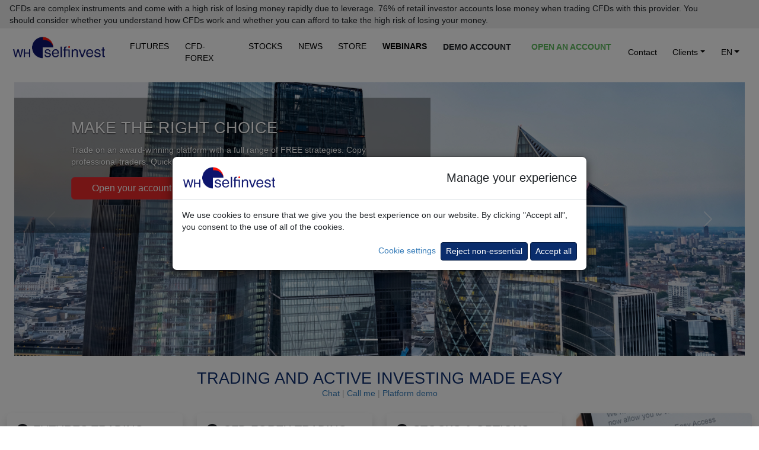

--- FILE ---
content_type: text/html; charset=UTF-8
request_url: https://www.whselfinvest.eu/
body_size: 16786
content:

<!DOCTYPE html>
<html lang="en">
	<head>
		<base href='https://www.whselfinvest.eu/en-lu/'>
		<meta charset="utf-8">
		
<TITLE>WH SelfInvest: Futures, CFDs, Forex, stocks & options. Low rates. Legendary service.</TITLE>
<meta name="description" content="Futures, stock and option trading. Direct access. High-speed best price execution. Low commissions. Free real-time trading signals. Legendary support desk.">
<meta name="keywords" content="Order,broker,volume,day trading,swing,trade,trader,investor,Europe,Luxemburg,Dutch,Netherlands,Belgium,France,Switzerland,scalping,platform,software,direct access,demo,margin,short selling,cover,quote,streaming,chart,market,limit,stop,trailing,volatility,leverage,sound alert,indicators,suggestion,multilingual,education">
<meta name="publisher" content="WH SelfInvest">
<meta name="reply-to" content="info@whselfinvest.com">
<meta name="category" content="finance">
<META name="copyright" content="WH SelfInvest">
<meta name="revisit-after" content="15 days">
<meta name="identifier-url" content="http://www.whselfinvest.eu/">
		<meta http-equiv="X-UA-Compatible" content="IE=edge">
		<meta name="viewport" content="width=device-width, initial-scale=1.0">


       <link rel='canonical' href='https://www.whselfinvest.com/en-lu/'>

		<script src="/js/loadmovie.js"></script>
		<script src="/js/disclaimer.js"></script>
		<!-- Bootstrap -->
		<!--<link href="../css/custom-new.css" rel="stylesheet">-->

		<link href="../css/bootstrap.css" rel="stylesheet">
		<link href="../css/bootstrap5.css" rel="stylesheet">
		<!-- Fontawesome -->
		<link href="../css/all.css" rel="stylesheet">
		<link href="../css/custom1.css" rel="stylesheet">

		<link rel="icon" type="image/png" sizes="16x16" href="/favicon-16x16.png">
		<link rel="icon" type="image/png" sizes="32x32" href="/favicon-32x32.png">
		<link rel="icon" type="image/png" sizes="48x48" href="/favicon-48x48.png">
		<link rel="shortcut icon" href="/favicon.ico">

		<!-- HTML5 shim and Respond.js for IE8 support of HTML5 elements and media queries -->
		<!-- WARNING: Respond.js doesn't work if you view the page via file:// -->
		<!--[if lt IE 9]>
		<script src="https://oss.maxcdn.com/html5shiv/3.7.2/html5shiv.min.js"></script>
		<script src="https://oss.maxcdn.com/respond/1.4.2/respond.min.js"></script>
		<![endif]-->
	</head>
	<body style="background-color: rgb(255,255,255);">
		<div class="disclaimer-top sticky-top" id="disclaimer-top">
							<div class="short-disclaimer d-sm-none px-3 py-1 me-5" style="display: none;" id="short-disclaimer">
					<p class="mb-0">CFDs are complex instruments and come with a high risk of losing money rapidly due to leverage.</p>
				</div>
				<div class="full-disclaimer d-sm-block px-3 py-1 me-5" id="full-disclaimer">
					<p class="mb-0">CFDs are complex instruments and come with a high risk of losing money rapidly due to leverage. 76% of retail investor accounts lose money when trading CFDs with this provider. You should consider whether you understand how CFDs work and whether you can afford to take the high risk of losing your money.</p>
				</div>
				<i class="fa-solid fa-minus d-sm-none disclaimer-minus-glyph" style="display: block;" aria-hidden="true" onclick="toggleDisclaimer(this);" id="span-minus"></i>
				<i class="fa-solid fa-plus d-sm-none disclaimer-plus-glyph" style="display: none;" aria-hidden="true" onclick="toggleDisclaimer(this);" id="span-plus"></i>
					</div>

					<nav id="main-navigation" class="navbar sticky-top navbar-expand-xl p-2 pt-1 pb-1 mb-header" style="background-color: #fff; border-radius: 0;">
		
			<div class="container-fluid"  style="max-width: 1600px">
				<div class="navbar-header">
					<a class="navbar-brand p-0" href=""><img src='../images/logo-whselfinvest-bg-transparent.png' style="padding-bottom:0px;margin-right:10px;" alt="Buy shares and pay no commission with Freestoxx." width="160" height="39"></a>
					<button type="button" class="navbar-toggler ms-auto" data-bs-toggle="collapse" data-bs-target="#defaultNavbar1" aria-expanded"false" style="position: absolute; right: .5rem; top: .5rem; border: 0;">
						<span class="navbar-toggler-icon text-white"></span>
					</button>
				</div>
				<div class="collapse navbar-collapse" id="defaultNavbar1">
					<ul class="navbar-nav me-auto">
						<li class="nav-item shrink-item header-text whs-nav-item" style="padding-left: 0;"><a href="trading/futures-broker/low-commissions/swing-daytrading-scalping" class="header-text nav-link pt-0 pb-0 bm-margin" style="color: #000 !important;">FUTURES</a></li>
						<li class="nav-item shrink-item header-text whs-nav-item"><a href="trading/cfd-broker/forex-broker/swing-daytrading-scalping" class="header-text nav-link pt-0 pb-0 bm-margin" style="color: #000 !important;">CFD-FOREX</a></li>
						<li class="nav-item shrink-item header-text whs-nav-item"><a href="investing-best-broker" class="header-text nav-link pt-0 pb-0 bm-margin" style="color: #000 !important;">STOCKS</a></li>
						<li class="nav-item shrink-item header-text whs-nav-item"><a href="trading/information/news-cfd-forex-futures-platform-traders-whs" class="header-text nav-link pt-0 pb-0 bm-margin" style="color: #000 !important;">NEWS</a></li>
						<li class="nav-item shrink-item header-text whs-nav-item"><a href="store/index.php" class="header-text nav-link pt-0 pb-0 bm-margin" style="color: #000 !important;">STORE</a></li>
						<li class="nav-item shrink-item header-text whs-nav-item"><a href="trading/webinars-seminars/free/learning-trader-trading-coaching" class="nav-link pt-0 pb-0 bm-margin"><b style="color: #000 !important;">WEBINARS</b></a></li>
						<li class="nav-item header-text whs-nav-item"><a href="trading-platform/best-broker/cfd-forex-futures-stocks/nanotrader-full-free-demo" class="btn btn-sm btn-link text-uppercase fw-bold pt-0 pb-0 bm-margin text-dark" id="headerLinkDemo" style="text-decoration: none !important; margin-right: .33rem; font-size: 1rem;">Demo account</a></li>
						<li class="nav-item header-text whs-nav-item"><a href="trading/best-broker/cfd-forex-futures-stocks/open-account" class="btn btn-sm btn-link text-success-green text-uppercase fw-bold pt-0 pb-0 bm-margin" id="headerLinkAccount" style="text-decoration: none !important; font-size: 1rem;">Open an account</a></li>
					</ul>
					<ul class="navbar-nav">
						<li class="nav-item shrink-item whs-nav-item">
							<a href="trading/information/contact-address" class="nav-link header-text pt-0 pb-0 bm-margin" style="color: #000!important;">Contact</a>
						</li>
						<li class="nav-item shrink-item dropdown whs-nav-item">							
							<a href="#" class="nav-link dropdown-toggle pt-0 pb-0 bm-margin" data-bs-toggle="dropdown" role="button" aria-expanded="false" style="color: #000 !important;"> Clients<span class="caret"></span></a>
							<ul class="dropdown-menu">
								<li><a class="dropdown-item" href="trading/information/clients/cfd-forex">CFD-Forex</a></li>
								<li><a class="dropdown-item" href="trading/information/clients/futures">Futures</a></li>
								<li><a class="dropdown-item" href="trading/information/clients/stocks-shares-etfs-warrants">Multi-Market</a></li>
							</ul>
						</li>
						<li class="nav-item shrink-item dropdown whs-nav-item" style="padding-right: 0;">
							<a href="#" class="nav-link dropdown-toggle pt-0 pb-0 bm-margin" data-bs-toggle="dropdown" role="button" aria-expanded="false" style="color:#000!important;" >EN<span class="caret"></span></a>
							<ul class="dropdown-menu">
																	<li><a class="dropdown-item" href='/de-lu/'>DE</a></li>
									<li><a class="dropdown-item" href='/fr-lu/'>FR</a></li>
									<li><a class="dropdown-item" href='/nl-lu/'>NL</a></li>
															</ul>
						</li>
					</ul>
				</div>
			</div>
		</nav>

		<script>
			setNavbarTopPosition();

			function setNavbarTopPosition() {
				var offsetHeight = document.getElementById("disclaimer-top")?.offsetHeight;
				if (offsetHeight) { document.getElementById("main-navigation").style.top = offsetHeight + "px"; }
			}

			document.addEventListener("DOMContentLoaded", function(event) {
	  		window.onscroll = function() { scrollFunction(); }
	  		window.onresize = function() { setNavbarTopPosition(); }
	  		scrollFunction();

	  		function scrollFunction() {
					if ($(window).width() > 980) {
						document.body.scrollTop > 80 || document.documentElement.scrollTop > 80 ? $(".shrink-item").css("display", "none") : $(".shrink-item").css("display", "block");

						if (document.body.scrollTop > 80 || document.documentElement.scrollTop > 80) {
							if ($("#headerLinkDemo").hasClass("text-dark")) { $("#headerLinkDemo").removeClass("text-dark"); }
							if ($("#headerLinkDemo").hasClass("btn-link")) { $("#headerLinkDemo").removeClass("btn-link"); }
							if ($("#headerLinkDemo").hasClass("fw-bold")) { $("#headerLinkDemo").removeClass("fw-bold"); }
							if ($("#headerLinkAccount").hasClass("text-success-green")) { $("#headerLinkAccount").removeClass("text-success-green"); }
							if ($("#headerLinkAccount").hasClass("btn-link")) { $("#headerLinkAccount").removeClass("btn-link"); }
							if ($("#headerLinkAccount").hasClass("fw-bold")) { $("#headerLinkAccount").removeClass("fw-bold"); }

							if (!$("#headerLinkDemo").hasClass("btn-success-whs-blue")) { $("#headerLinkDemo").addClass("btn-success-whs-blue"); }
							if (!$("#headerLinkAccount").hasClass("btn-success-whs-green")) { $("#headerLinkAccount").addClass("btn-success-whs-green"); }
							
							if ($("#headerLinkDemo").hasClass("pt-0")) { $("#headerLinkDemo").removeClass("pt-0"); }
							if ($("#headerLinkDemo").hasClass("pb-0")) { $("#headerLinkDemo").removeClass("pb-0"); }
							if ($("#headerLinkDemo").hasClass("mt-3")) { $("#headerLinkDemo").removeClass("mt-3"); }
							if (!$("#headerLinkDemo").hasClass("mt-2")) { $("#headerLinkDemo").addClass("mt-2"); }
							if ($("#headerLinkDemo").hasClass("text-dark")) { $("#headerLinkDemo").removeClass("text-dark"); }
							if (!$("#headerLinkDemo").hasClass("text-white")) { $("#headerLinkDemo").addClass("text-white"); }
							
							if ($("#headerLinkAccount").hasClass("pt-0")) { $("#headerLinkAccount").removeClass("pt-0"); }
							if ($("#headerLinkAccount").hasClass("pb-0")) { $("#headerLinkAccount").removeClass("pb-0"); }
							if ($("#headerLinkAccount").hasClass("mt-3")) { $("#headerLinkAccount").removeClass("mt-3"); }
							if (!$("#headerLinkAccount").hasClass("mt-2")) { $("#headerLinkAccount").addClass("mt-2"); }
							
							if ($("#main-navigation").hasClass("pb-1")) { $("#main-navigation").removeClass("pb-1"); }
							if (!$("#main-navigation").hasClass("pb-2-5")) { $("#main-navigation").addClass("pb-2-5"); }
							
							if (!$("#main-navigation").hasClass("bg-main-navigation")) {
								$("#main-navigation").addClass("bg-main-navigation");
							}
						} else {
							if ($("#headerLinkDemo").hasClass("btn-success-whs-blue")) { $("#headerLinkDemo").removeClass("btn-success-whs-blue"); }
							if ($("#headerLinkAccount").hasClass("btn-success-whs-green")) { $("#headerLinkAccount").removeClass("btn-success-whs-green"); }

							if (!$("#headerLinkDemo").hasClass("text-dark")) { $("#headerLinkDemo").addClass("text-dark"); }
							if (!$("#headerLinkDemo").hasClass("btn-link")) { $("#headerLinkDemo").addClass("btn-link"); }
							if (!$("#headerLinkDemo").hasClass("fw-bold")) { $("#headerLinkDemo").addClass("fw-bold"); }
							if (!$("#headerLinkAccount").hasClass("text-success-green")) { $("#headerLinkAccount").addClass("text-success-green"); }
							if (!$("#headerLinkAccount").hasClass("btn-link")) { $("#headerLinkAccount").addClass("btn-link"); }
							if (!$("#headerLinkAccount").hasClass("fw-bold")) { $("#headerLinkAccount").addClass("fw-bold"); }
							
							if (!$("#headerLinkDemo").hasClass("pt-0")) { $("#headerLinkDemo").addClass("pt-0"); }
							if (!$("#headerLinkDemo").hasClass("pb-0")) { $("#headerLinkDemo").addClass("pb-0"); }
							if (!$("#headerLinkDemo").hasClass("mt-3")) { $("#headerLinkDemo").addClass("mt-3"); }
							if ($("#headerLinkDemo").hasClass("mt-2")) { $("#headerLinkDemo").removeClass("mt-2"); }
							if ($("#headerLinkDemo").hasClass("text-white")) { $("#headerLinkDemo").removeClass("text-white"); }
							if (!$("#headerLinkDemo").hasClass("text-dark")) { $("#headerLinkDemo").addClass("text-dark"); }
							
							if (!$("#headerLinkAccount").hasClass("pt-0")) { $("#headerLinkAccount").addClass("pt-0"); }
							if (!$("#headerLinkAccount").hasClass("pb-0")) { $("#headerLinkAccount").addClass("pb-0"); }
							if (!$("#headerLinkAccount").hasClass("mt-3")) { $("#headerLinkAccount").addClass("mt-3"); }
							if ($("#headerLinkAccount").hasClass("mt-2")) { $("#headerLinkAccount").removeClass("mt-2"); }
							
							if ($("#main-navigation").hasClass("pb-2-5")) { $("#main-navigation").removeClass("pb-2-5"); }
							if (!$("#main-navigation").hasClass("pb-1")) { $("#main-navigation").addClass("pb-1"); }
							
							if ($("#main-navigation").hasClass("bg-main-navigation")) {
								$("#main-navigation").removeClass("bg-main-navigation");
							}
						}
					}
	  		}
			});
		</script>

		<main role="main">
    <div class="container-fluid">
      <div class="row">
        <div class="col-sm-12">
          <div class="container-fluid container-1600">
						<div id="myCarousel" class="carousel slide" data-bs-ride="carousel" pause="hover" data-interval="8000">
			        <div class="carousel-indicators">
			          <button type="button" data-bs-target="#myCarousel" data-bs-slide-to="0" class="active"></button>
			          <button type="button" data-bs-target="#myCarousel" data-bs-slide-to="1"></button>
			        </div>
			        <div class="carousel-inner">
		            <div class="carousel-item active">
	   							<img src="../images/TEST03.jpg" class="d-block w-100" alt="Trade on an award-winning platform with a full range of FREE strategies.">
		            	<div class="carousel-caption">
		            		<div class="carousel-overlay-container">
			            		<p class="carousel-caption-title text-uppercase mb-2">Make the right choice</p>
			            		<p class="carousel-caption-text hidden-xxs mb-3">Trade on an award-winning platform with a full range of FREE strategies. Copy professional traders. Quick and easy account opening.</p>
			            		<a class="btn btn-danger carousel-btn d-block" href="trading/best-broker/cfd-forex-futures-stocks/open-account">Open your account</a>
		            		</div>
		            	</div>
		            </div>
		            <div class="carousel-item">
		            	<a href="trading/information/newsletter-free-cfd-forex-futures">
	   								<img src="../images/home-1600-600-newsletter-EN.jpg" class="d-block w-100" alt="Free trading newsletter">
	   							</a>
		            </div>
			        </div>
			        <button type="button" class="carousel-control-prev" href="#myCarousel" data-bs-slide="prev">
			        	<span class="carousel-control-prev-icon" aria-hidden="true"></span>
			        	<span class="visually-hidden">Previous</span>
			        </button>
			        <button type="button" class="carousel-control-next" href="#myCarousel" data-bs-slide="next">
			        	<span class="carousel-control-next-icon" aria-hidden="true"></span>
			        	<span class="visually-hidden">Next</span>
			        </button>
			    	</div>
          </div>
        </div>
      </div>
    </div>
    <div class="container-fluid container-1600 mt-4">
    	<div class="row">
    		<div class="col-sm-12">
    			<h1 class="homepage-title text-center mb-0">TRADING AND ACTIVE INVESTING MADE EASY</h1>
    		</div>
    	</div>
    	<div class="row mb-4">
    		<div class="col-sm-12">
    			<p class="text-center mb-0"><a href="/livechat">Chat</a> <span class="text-homepage">|</span> <a href="trading-call-me">Call me</a> <span class="text-homepage">|</span> <a href="trading-platform/best-broker/cfd-forex-futures-stocks/free-demo">Platform demo</a></p>
    		</div>
    	</div>
    </div>
    <div class="container-fluid container-1600 mt-4 mb-3">
    	<div class="row">
    		<div class="col-xs-12 col-sm-6 col-lg-3 mb-3">
  				<div class="card shadow border border-0 home-card mx-md-auto">
  					<div class="card-body">
  						<h5 class="card-title text-uppercase"><i class="fas fa-circle-arrow-right me-2"></i>Futures Trading</h5>
  						<p class="card-text mb-4">Trade futures with one of the largest futures brokers in Europe. Profit from all-inclusive discount packs. Receive tick-by-tick quotes.</p>
  						<p class="card-text"><a class="btn btn-success-whs-blue w-100" href="trading/futures-broker/low-commissions/swing-daytrading-scalping">Find out more</a></p>
  					</div>
  				</div>
    		</div>
    		<div class="col-xs-12 col-sm-6 col-lg-3 mb-3">
  				<div class="card shadow border border-0 home-card mx-md-auto">
  					<div class="card-body">
  						<h5 class="card-title text-uppercase"><i class="fas fa-circle-arrow-right me-2"></i>CFD-Forex Trading</h5>
  						<p class="card-text mb-4">Access a gigantic product range. Trade CFDs at real market prices. Benefit from very narrow spreads.</p>
  						<p class="card-text"><a class="btn btn-success-whs-blue w-100" href="trading/cfd-broker/forex-broker/swing-daytrading-scalping">Find out more</a></p>
  					</div>
  				</div>
    		</div>
    		<div class="col-xs-12 col-sm-6 col-lg-3 mb-3">
  				<div class="card shadow border border-0 home-card mx-md-auto">
  					<div class="card-body">
  						<h5 class="card-title text-uppercase"><i class="fas fa-circle-arrow-right me-2"></i>Stocks & Options</h5>
  						<p class="card-text mb-4">Save a lot of money. Pay zero commission when buying stocks and options. Orders always executed at the best market price.</p>
  						<p class="card-text"><a class="btn btn-success-whs-blue w-100" href="investing-best-broker">Find out more</a></p>
  					</div>
  				</div>
    		</div>
    		<div class="col-xs-12 col-sm-6 col-lg-3 mb-3">
  				<div class="card shadow border border-0 home-card mx-md-auto">
  					<figure class="homepage-card-figure hover-shine"><img class="card-img-top" src="../images/Photo-top-row-320-160-04.jpg" alt="Become a client"></figure>
  					<div class="card-body">
  						<h5 class="card-title text-uppercase">Become a client</h5>
  						<p class="card-text mb-4">Open your account online. Quick and easy account opening. Opening an account is FREE. Within 10 minutes you are done.</p>
  						<p class="card-text"><a class="btn btn-success-whs-green text-decoration-none w-100" href="trading/information/clients/relationship">Open an account</a></p>
  					</div>
  				</div>
    		</div>
    	</div>
    </div>
	  <div class="container mb-3">
	  	<div class="row pb-2 justify-content-md-center">
	  		<div class="col-sm-12 col-md-8 col-lg-4 text-center p-4 px-5">
	  			<div class="row">
	  				<div class="col-sm-12">
	  					<div class="homepage-testimony-img-container">
	  						<i class="fas fa-quote-left homepage-testimony-quote"></i>
	    					<img src="../images/Home-200-160-awards-01.jpg" class="mx-auto" alt="Fuchs Report - awards">	
	  					</div>
	  				</div>
	  			</div>
	  			<div class="row pt-2 mb-1">
	  				<div class="col-sm-12">
	  					“If you are not happy at WH SelfInvest, you will not be happy anywhere else.”
	  				</div>
	  			</div>
	  			<div class="row">
	  				<div class="col-sm-12 text-center">
	  					<i>Fuchs Report</i>
	  				</div>
	  			</div>
	  		</div>
	  		<div class="col-sm-12 col-md-8 col-lg-4 text-center p-4 px-5">
	  			<div class="row">
	  				<div class="col-sm-12">
	  					<div class="homepage-testimony-img-container">
	  						<i class="fas fa-quote-left homepage-testimony-quote"></i>
	    					<img src="../images/Home-200-160-awards-02.jpg" class="mx-auto" alt="Deutsche Kundeninstitut (DKI) - awards">	
	  					</div>
	  				</div>
	  			</div>
	  			<div class="row pt-2 mb-1">
	  				<div class="col-sm-12">
	  					The “Best CFD-Forex Broker” and the “Best Trading Platform“.
	  				</div>
	  			</div>
	  			<div class="row">
	  				<div class="col-sm-12 text-center">
	  					<i>Deutsche Kundeninstitut (DKI)</i>
	  				</div>
	  			</div>
	  		</div>
	  		<div class="col-sm-12 col-md-8 col-lg-4 text-center p-4 px-5">
	  			<div class="row">
	  				<div class="col-sm-12">
	  					<div class="homepage-testimony-img-container">
	  						<i class="fas fa-quote-left homepage-testimony-quote"></i>
	    					<img src="../images/Home-200-160-awards-03.jpg" class="mx-auto" alt="€uro am Sonntag - awards">	
	  					</div>
	  				</div>
	  			</div>
	  			<div class="row pt-2 mb-1">
	  				<div class="col-sm-12">
	  					“The winner is again WH SelfInvest. For the sixth year in a row. Respect!"
	  				</div>
	  			</div>
	  			<div class="row">
	  				<div class="col-sm-12 text-center">
	  					<i>€uro am Sonntag</i>
	  				</div>
	  			</div>
	  		</div>
	  	</div>
	  </div>
    <div class="container mb-4">
        <div class="row">
            <div class="col-sm-12">
                <script src="https://www.tradingview-widget.com/widget/broker-rating.js?locale=en&broker=whselfinvest"></script>
                <tv-broker-rating broker="whselfinvest" theme="light" lang="en" show-broker-name hide-rating hide-awards></tv-broker-rating>
            </div>
        </div>
    </div>
    <div class="container-fluid mb-4">
      <div class="row">
        <div class="col-sm-12">
          <div class="container-fluid container-1600">
        		<a href="trading-platform/cfd-forex-futures-stocks/swing-day-trading-scalping/whs-nanotrader-free-full"><img src="../images/home-1600-600-nanotrader-EN.jpg" class="img-fluid center-block" alt="Nanotrader" width="1600" height="600"></a>
          </div>
        </div>
      </div>
    </div>
    <div class="container-fluid container-1600 mt-5 mb-5">
    	<div class="row">
    		<div class="col-sm-12 col-md-6 col-lg-3">
    			    			<div class="card shadow border border-0 homepage-card-margin mb-3">
    				<div class="overflow-hidden"><a href="trading-platform/free-trading-strategies/tradingsystem/00-cfd-forex-futures-swing-day-trading-scalping"><img src="../images/home-320-160-free-EN.jpg" class="card-img-top zoom-in-img" alt="Trading Strategies"></a></div>
    				<div class="card-body">
    					<h2 class="card-body ps-0">93 Trading Strategies</h2>
    					<p class="card-text">Many strategies were created by well-known traders. Trade the strategies manually or automatically. New strategies are added regularly.</p>
    					<p class="card-text"><a href="trading-platform/free-trading-strategies/tradingsystem/00-cfd-forex-futures-swing-day-trading-scalping" class="btn btn-whs-outline-dark w-100">Discover</a></p>
    				</div>
    			</div>
    		</div>
    		<div class="col-sm-12 col-md-6 col-lg-3">
    			<div class="card shadow border border-0 homepage-card-margin mb-3">
    				<div class="overflow-hidden"><a href="trading-platform/signalradar/trading-strategies/live-trading-free-app"><img src="../images/home-320-160-free-EN.jpg" class="card-img-top zoom-in-img" alt="The SignalRadar"></a></div>
    				<div class="card-body">
    					<h2 class="card-body ps-0">SignalRadar</h2>
    					<p class="card-text">SignalRadar shows trades done by trading strategies. The trades are visible in the charts. Find trades that are going well and jump on the bandwagon. </p>
    					<p class="card-text"><a href="trading-platform/signalradar/trading-strategies/live-trading-free-app" class="btn btn-whs-outline-dark w-100">Discover</a></p>
    				</div>
    			</div>
    		</div>
    		<div class="col-sm-12 col-md-6 col-lg-3">
    			    			<div class="card shadow border border-0 homepage-card-margin mb-3">
    				<div class="overflow-hidden"><a href="trading-platform/trader-indicators/technical-analysis/00-cfd-forex-futures-swing-day-trading"><img src="../images/home-320-160-free-EN.jpg" class="card-img-top zoom-in-img" alt="Client Proposals"></a></div>
    				<div class="card-body">
    					<h2 class="card-body ps-0">69 Client Proposals</h2>
    					<p class="card-text">Propose a trading tool or an indicator. Our team will insert the proposal in the trading platform. All clients can use the tool or indicator.</p>
    					<p class="card-text"><a href="trading-platform/trader-indicators/technical-analysis/00-cfd-forex-futures-swing-day-trading" class="btn btn-whs-outline-dark w-100">Discover</a></p>
    				</div>
    			</div>
    		</div>
    		<div class="col-sm-12 col-md-6 col-lg-3">
    			    			<div class="card shadow border border-0 homepage-card-margin mb-3">
    				<div class="overflow-hidden"><a href="trading-platform/chart-patterns/technical-analysis/00-cfd-forex-futures-swing-day-trading"><img src="../images/home-320-160-free-EN.jpg" class="card-img-top zoom-in-img" alt="Chart Patterns"></a></div>
    				<div class="card-body">
    					<h2 class="card-body ps-0">11 Chart Patterns</h2>
    					<p class="card-text">Detect chart patterns automatically and use them as a trading signal. Design your own pattern or use patterns from famous traders.</p>
    					<p class="card-text"><a href="trading-platform/chart-patterns/technical-analysis/00-cfd-forex-futures-swing-day-trading" class="btn btn-whs-outline-dark w-100">Discover</a></p>
    				</div>
    			</div>
    		</div>
    	</div>
    </div>
    <div class="container-fluid container-1600 mt-5 mb-5">
    	<div class="row">
    		<div class="col-sm-12 col-md-6 col-lg-3">
    			    			<div class="card shadow border border-0 homepage-card-margin mb-3">
    				<div class="overflow-hidden"><a href="trading-platform/free-trading-signals/00-cfd-forex-futures-swing-day-trading-scalping"><img src="../images/home-320-160-free-EN.jpg" class="card-img-top zoom-in-img" alt="Trading Signals"></a></div>
    				<div class="card-body">
    					<h2 class="card-body ps-0">17 Trading Signals</h2>
    					<p class="card-text">Use these trading signals or insert them in your own strategy. Trade the signals manually or automate them.</p>
    					<p class="card-text"><a href="trading-platform/free-trading-signals/00-cfd-forex-futures-swing-day-trading-scalping" class="btn btn-whs-outline-dark w-100">Discover</a></p>
    				</div>
    			</div>
    		</div>
    		<div class="col-sm-12 col-md-6 col-lg-3">
    			<div class="card shadow border border-0 homepage-card-margin mb-3">
    				<div class="overflow-hidden"><a href="trading-platform/screeners/scanners/00-cfd-forex-futures-swing-day-trading"><img src="../images/home-320-160-free-EN.jpg" class="card-img-top zoom-in-img" alt="Screeners"></a></div>
    				<div class="card-body">
    					<h2 class="card-body ps-0">30 Screeners</h2>
    					<p class="card-text">Identify instruments that can be traded. Look at market indices, forex, gold, European and US stocks.</p>
    					<p class="card-text"><a href="trading-platform/screeners/scanners/00-cfd-forex-futures-swing-day-trading" class="btn btn-whs-outline-dark w-100">Discover</a></p>
    				</div>
    			</div>
    		</div>
    		<div class="col-sm-12 col-md-6 col-lg-3">
    			<div class="card shadow border border-0 homepage-card-margin mb-3">
    				<div class="overflow-hidden"><a href="trading-platform/drawing/trend/00-cfd-forex-futures-swing-day-trading"><img src="../images/home-320-160-free-EN.jpg" class="card-img-top zoom-in-img" alt="Drawing Tools"></a></div>
    				<div class="card-body">
    					<h2 class="card-body ps-0">2 Drawing Tools</h2>
    					<p class="card-text">Draw in the chart like some of your favourite traders. Avoid drawing errors when emulating their strategies.</p>
    					<p class="card-text"><a href="trading-platform/drawing/trend/00-cfd-forex-futures-swing-day-trading" class="btn btn-whs-outline-dark w-100">Discover</a></p>
    				</div>
    			</div>
    		</div>
    		<div class="col-sm-12 col-md-6 col-lg-3">
    			<div class="card shadow border border-0 homepage-card-margin mb-3">
    				<div class="overflow-hidden"><a href="store/index.php"><img src="../images/home-320-160-free-EN.jpg" class="card-img-top zoom-in-img" alt="Trading Store"></a></div>
    				<div class="card-body">
    					<h2 class="card-body ps-0">77 Trading Store Products</h2>
    					<p class="card-text">Copy famous traders. Select their free and paying tools and strategies in our unique trading store.</p>
    					<p class="card-text"><a href="store/index.php" class="btn btn-whs-outline-dark w-100">Visit</a></p>
    				</div>
    			</div>
    		</div>
    	</div>
    </div>
    <div class="container-fluid mt-0 mb-0">
      <div class="row bg-white img-banner block05-bgimg">
        <div class="container">
          <div class="row justify-content-end">
            <div class="col-sm-9">
						  <div class="row">
						  	<div class="col-sm-12"><p><strong class="text-large homepage-webinar-title">Register...</strong></p></div>
						  </div>
						  <div class="row">
						  	<div class="col-sm-12">
						  		<ul class="nav nav-pills mb-3" role="tablist">
						  			<li class="nav-item" role="presentation">
						  				<button class="nav-link active" data-bs-toggle="tab" data-bs-target="#webinars-tab-pane">Free webinars</button>
						  			</li>
						  			<li class="nav-item" role="presentation">
						  				<button class="nav-link" data-bs-toggle="tab" data-bs-target="#seminars-tab-pane">Free seminars</button>
						  			</li>
						  		</ul>
						  		<div class="tab-content">
						  			<div class="tab-pane fade show active" id="webinars-tab-pane" role="tabpanel">
						  								<div class='text-truncate'>

							<div class='margin-bottom-increase'>2025-12-12 <a href='futures/event-11496/aandelen-analyse-tom-lassing'>Aandelen analyse - Tom Lassing</a>&nbsp;</div>
							

							<div class='margin-bottom-increase'>2025-12-12 <a href='stocks/event-11791/outperformance-mit-etf-anlagen-teil-2'>Outperformance mit ETF-Anlagen (Teil 2)</a>&nbsp;</div>
							

							<div class='margin-bottom-increase'>2025-12-16 US-Arbeitsmarktdaten (NFP) im Fokus.&nbsp;</div>
							

							<div class='margin-bottom-increase'>2025-12-19 LA MATINALE DES TRADERS&nbsp;</div>
							

							<div class='margin-bottom-increase'>2026-01-05 Wo liegen Chancen in dieser Handelswoche?&nbsp;</div>
							

						<div>
						<a href='trading/webinars-seminars/free/learning-trader-trading-coaching?type=WEBEX' class='text-large'>All webinars</a>
						</div>
						
</div>
						  			</div>
						  			<div class="tab-pane fade" id="seminars-tab-pane" role="tabpanel">
						  								<div class='index-events-list-table'>

							<div class='margin-bottom-increase'>Dresden 2026-01-31 Börsentag Dresden&nbsp;</div>
							

							<div class='margin-bottom-increase'>Frankfurt 2026-02-21 Börsentag Frankfurt&nbsp;</div>
							

							<div class='margin-bottom-increase'>München 2026-03-28 Anlegertag München&nbsp;</div>
							

							<div class='margin-bottom-increase'>Stuttgart 2026-04-17 INVEST
Das Finanzevent für deine Zukunft&nbsp;</div>
							

						<div>
						<a href='trading/webinars-seminars/free/learning-trader-trading-coaching?type=EVENT' class='text-large'>All seminars</a>
						</div>
						
</div>
						  			</div>
						  		</div>
						  	</div>
						  </div>
            </div>
          </div>
        </div>
      </div>
    </div>
    <div class="pt-5 pb-5">
	    <div class="container-fluid container-1600">
	    	<div class="row mb-4">
	    		<div class="col-sm-12">
	    			<a href="trading/information/news-cfd-forex-futures-platform-traders-whs" class="btn-link">Read all news</a>
	    		</div>
	    	</div>
	    	<div class="row">
    			<div class="col-sm-6 mb-3">	<div class="NewsCard card shadow border border-0">		<div class="card-body">			<div class="row">				<div class="col-sm-12 col-md-6 float-left mb-3">					<h5 class="homepage-news-title">Investir Day - 12/2025</h5>					<p class="homepage-news-text mb-1">Fantastic attendance at Investir Day in Paris, as many investors took the opportunity to visit us there. Our low rates and legendary service guarantee success. Become a client too.</p>					<p class="mb-0">					<a class="btn btn-sm btn-light" href="trading/webinars-seminars/free/learning-trader-trading-coaching" target="">Calendar</a>					<a class="btn btn-sm btn-light" href="trading/information/clients/relationship" target="">Open account</a>					</p>				</div>				<div class="col-sm-12 col-md-6 float-left mb-3">					<div class="overflow-hidden"><img src="../images/News-251229-investirday.jpg" alt="Investir Day in Paris" class="zoom-in-img cursor-pointer w-100"></div>				</div>			</div>		</div>	</div></div><div class="col-sm-6 mb-3">	<div class="NewsCard card shadow border border-0">		<div class="card-body">			<div class="row">				<div class="col-sm-12 col-md-6 float-left mb-3">					<h5 class="homepage-news-title">New trading strategy - 12/2025</h5>					<p class="homepage-news-text mb-1">A new day trading strategy is ready for you. The London Reversal System strategy is free in NanoTrader. Use the strategy for stock indices (DAX, S&P 500, etc.) and forex. Open an account now.</p>					<p class="mb-0">					<a class="btn btn-sm btn-light" href="trading-platform/free-trading-strategies/tradingsystem/93-london-reversal-system" target="">Strategy</a>					<a class="btn btn-sm btn-light" href="trading-platform/best-broker/cfd-forex-futures-stocks/nanotrader-full-free-demo" target="">Demo</a>					<a class="btn btn-sm btn-light" href="trading/information/clients/relationship" target="">Open account</a>					</p>				</div>				<div class="col-sm-12 col-md-6 float-left mb-3">					<div class="overflow-hidden"><img src="../images/News-251216-london-reversal-system.jpg" alt="The London Reversal System strategy" class="zoom-in-img cursor-pointer w-100"></div>				</div>			</div>		</div>	</div></div>	    	</div>
	    </div>
    </div>
    <div class="homepage-iwant-bg pt-3 pb-3">
    	<div class="container">
       	<div class="row">
					<div class="col-sm-3">
						<p>
							<span class="text-large"><strong class="homepage-iwant-title">I want...</strong></span><br>
							<a href="trading/want/broker-comparison/07-simple-beginners-strategies">Strategies for beginners</a>.<br>
						  <a href="trading/want/broker-comparison/16-platform-automated-multiple-stops-targets-fade-in-out">To open/close positions in steps</a>.<br> 
							<a href="trading/want/broker-comparison/14-futures-cfd-commodities-crude-oil-gold">To trade oil, gold...</a><br>
							<a href="trading/futures-broker/low-commissions/swing-daytrading-scalping">To trade futures</a>.<br>
							<a href="https://www.whselfinvest.com/en-lu/investing-best-broker/buying-stocks-currencies-etfs-funds/free-real-time-quotes">To trade stocks</a>.<br>
							<a href="trading/cfd-broker/forex-broker/swing-daytrading-scalping">To trade CFD-Forex</a>.<br>
							<a href="trading/want/broker-comparison/34-ATAS">ATAS &amp; WH SelfInvest</a>.<br>
							<a href="trading/want/broker-comparison/103-TradingView">TradingView &amp; WH SelfInvest</a>.
						</p>
					</div>
					<div class="col-sm-3">
						<p>
							<span class="text-large"></span><br>
							<a href="trading/want/broker-comparison/17-best-broker-experiences-platform-low-commissions-service">To change my broker</a>.<br>
							<a href="trading/want/broker-comparison/11-scalping-scalpers">To do scalping</a>.<br>
							<a href="trading/want/broker-comparison/12-dax-index-strategies">To trade the DAX index</a>.<br>
							<a href="trading/want/broker-comparison/13-automate-my-strategy">To implement my strategy</a>.<br>
							<a href="trading/want/broker-comparison/10-indicators-signals-tactic-orders">To combine indicators into signals</a>.<br>
							<a href="trading/want/broker-comparison/18-new-novice-traders-learning-free">To learn how to trade</a>.<br>
							<a href="trading/want/broker-comparison/15-platform-hedging-positions-non-fifo">To have hedging</a>.<br>
							<a href="trading/want/broker-comparison/08-trendlines-orders-stop">To place orders on trendlines</a>.<br>
							<a href="trading-platform/cfd-forex-futures-stocks/swing-day-trading-scalping/whs-nanotrader-free-full-trading-tools">To have many free trader tools</a>.
						</p>
					</div>
					<div class="col-sm-3">
						<p>
							<span class="text-large"></span><br>
							<a href="trading/want/broker-comparison/06-famous-trader-strategies" class="text-center">To use famous trader strategies</a>.<br>
							<a href="trading/want/broker-comparison/01-trader-voigt-michael-markttechnik">To trade like Michael Voigt</a>.<br>
							<a href="trading/want/broker-comparison/03-trader-cene-erdal-strategies">To trade like Erdal Cene</a>.<br>
							<a href="trading/want/broker-comparison/09-trader-schaefermeier-birger-strategies">To trade like Birger Schäfermeier</a>.<br>
							<a href="trading/want/broker-comparison/04-trader-wolfram-rene-strategies">To trade like Rene Wolfram</a>.<br>
							<a href="trading/want/broker-comparison/05-trader-lefort-eric-strategies">To trade like Eric Lefort</a>.<br>
							<a href="trading/want/broker-comparison/21-trader-lievens-wim">To trade like Wim Lievens</a>.<br>
							<a href="trading/want/broker-comparison/22-trader-arlt-wieland">To trade like Wieland Arlt</a>.<br>
						</p>
					</div>
					<div class="col-sm-3">
						<p>
					  	<span class="text-large"><strong class="homepage-iwant-title">Free e-books...</strong></span><br>
					    <a href="trading-platform/library/free-e-book-pdf/cfd-forex-futures-a-traders-path">A trader's path</a>.<br>
					    <a href="trading-platform/library/free-e-book-pdf/cfd-forex-futures-futures-trading-understanding">Futures and futures trading</a>.<br>
					    <a href="trading-platform/library/free-e-book-pdf/cfd-forex-futures-trading-basics-1">Trading basics (part I)</a>.<br>
					    <a href="trading-platform/library/free-e-book-pdf/cfd-forex-futures-trading-methods">Trading methods</a>.<br>
					    <a href="trading-platform/library/free-e-book-pdf/cfd-forex-futures-trading-mistakes">Trading mistakes</a>.<br>
					    <a href="trading-platform/library/free-e-book-pdf/cfd-forex-futures-scalping-scalper">Trader Profile - The Scalper</a>.<br>
					    <a href="trading-platform/library/free-e-book-pdf/cfd-forex-futures-learning-training-courses-information" class="text-large">All e-books</a>
					  </p>
					</div>
       	</div>
      </div>
  	</div>


<div class="modal lightbox-modal" id="lightbox-modal" tabindex="-1">
	<div class="modal-dialog modal-fullscreen">
		<div class="modal-content">
			<button type="button" class="btn-close btn-close-white" data-bs-dismiss="modal"></button>
			<div class="modal-body">
				<div class="container-fluid p-0"></div>
			</div>
		</div>
	</div>
</div>
		</main>
		<!-- jQuery (necessary for Bootstrap's JavaScript plugins) -->
		<script src="/js/jquery-3.5.1.min.js"></script>

		<!-- Include all compiled plugins (below), or include individual files as needed -->
		<script src="/js/bootstrap5.js"></script>

		<script src="/js/lightbox.js"></script>

<!--  FOOTER -->

<footer>
  <input type="hidden" id="WHSiteCookie" value="">
            <style>
            #cookieComplianceModal .modal-header p { font-size: 2rem; margin-left: auto !important; margin-bottom: 0; }
            #cookieComplianceModal .modal-header img { width: 160px; height: 39px; }

            @media (max-width: 425px) {
                #cookieComplianceModal .modal-header p { font-size: .75rem!important; }
                #cookieComplianceModal .modal-header img { width: 100px; height: 25px; }
                #cookieConfigurationModalConfirmBtn { font-size: .8rem; }
                #cookieConfigurationModalSaveAllBtn { font-size: .8rem; }
                #cookieComplianceModalConfigureBtn { font-size: .8rem; }
                #cookieComplianceModalAcceptBtn { font-size: .8rem; }
            }
        </style>
        <div class="modal fade" id="cookieComplianceModal" data-bs-backdrop="static" data-bs-keyboard="false">
            <div class="modal-dialog modal-dialog-centered" style="max-width:700px!important;" role="document">
                <div class="modal-content">
                    <div class="modal-header">
                        <img class="modal-title" src="../images/logo-whselfinvest-bg-transparent.png" alt="Buy shares and pay no commission with Freestoxx." width="160" height="39">
                        <p class="fs-5 mb-0 ms-auto">Manage your experience</p>
                    </div>
                    <div class="modal-body container-fluid">
                        <div class="row mb-3">
                            <div class="col-md-12">
                                <p class="mb-0">We use cookies to ensure that we give you the best experience on our website. By clicking "Accept all", you consent to the use of all of the cookies.</p>
                            </div>
                        </div>
                        <div class="row">
                            <div class="col-md-12 text-right text-end">
                                <a role="button" id="cookieComplianceModalConfigureBtn" class="me-1" style="color: #337ab7;">Cookie settings</a>
                                <button type="button" class="btn btn-sm btn-primary" id="cookieComplianceModalRejectNonEssentialCookies">Reject non-essential</button>
                                <button type="button" class="btn btn-sm btn-primary" id="cookieComplianceModalAcceptBtn">Accept all</button>
                            </div>
                        </div>
                    </div>
                </div>
            </div>
        </div>
        <div class="modal" id="cookieConfigurationModal" data-bs-backdrop="static" data-bs-keyboard="false">
            <div class="modal-dialog modal-dialog-centered" role="document">
                <div class="modal-content">
                    <div class="modal-header">
                        <h5 class="modal-title">Information</h5>
                        <button type="button" class="btn-close" data-bs-dismiss="modal"></button>
                    </div>
                    <div class="modal-body container-fluid">
                        <div class="row">
                            <div class="col-12">
                                <p class="fw-bold mb-0"><i class="fas fa-plus"></i> Necessary</p>
                            </div>
                            <div class="col-10">
                                <p>Necessary cookies are part of the website infrastructure and ensure that the website works properly, that all functionalities such as, for example, online fill-in forms are available in their entirety.</p>
                            </div>
                            <div class="col-2">
                                <div class="form-check form-switch float-end">
                                    <input class="form-check-input disabled" type="checkbox" role="switch" id="cookieConfigurationModalEssentials" checked disabled>
                                    <label class="d-none" for=""></label>
                                </div>
                            </div>
                        </div>
                        <div class="row">
                            <div class="col-md-12">
                                <p class="mb-3">This website uses cookies to a limited extent. Cookies allow us to make the website work optimally, understand how visitors interact with the website and possibly personalise content and advertising. Website usage information may be shared with a limited number of media, advertising and analytics partners, who may combine it with other information you have provided to them or collected through your use of their services. <a href="trading/information/clients/legal-privacy-policy">Privacy Policy</a>.</p>
                            </div>
                        </div>
                        <div class="row">
                            <div class="col-12">
                                <p class="fw-bold mb-0"><i class="fas fa-plus"></i> Statistics</p>
                            </div>
                            <div class="col-10">
                                <p>Statistics cookies allow us, by collecting and using completely anonymous information, to understand how users navigate and interact with the website.  The website can thus be improved.</p>
                            </div>
                            <div class="col-2">
                                <div class="form-check form-switch float-end">
                                    <input class="form-check-input cursor-pointer" type="checkbox" role="switch" id="cookieConfigurationModalStatistics" checked>
                                </div>
                            </div>
                        </div>
                        <div class="row">
                            <div class="col-12">
                                <p class="fw-bold mb-0"><i class="fas fa-plus"></i> Marketing</p>
                            </div>
                            <div class="col-10">
                                <p>Marketing cookies are used to show internet visitors content and advertisements that correspond to topics that interest or may be useful to them. These cookies can track internet visitors as they travel around the internet. They can be used by the company, advertisers and website publishers.</p>
                            </div>
                            <div class="col-2">
                                <div class="form-check form-switch float-end">
                                    <input class="form-check-input cursor-pointer" type="checkbox" role="switch" id="cookieConfigurationModalMarketing" checked>
                                </div>
                            </div>
                        </div>
                        <div class="row">
                            <div class="col-12 text-right text-end">
                                <button type="button" class="btn btn-sm btn-whs-outline-dark" id="cookieConfigurationModalConfirmBtn">Save configuration</button>
                                <button type="button" class="btn btn-sm btn-primary" id="cookieConfigurationModalSaveAllBtn">Accept all and close</button>
                            </div>
                        </div>
                    </div>
                </div>
            </div>
        </div>
        <script src="/js/cookie-management.js"></script>
<script src="/js/form.js" type="text/javascript"></script>
<script src="/js/md5.js" type="text/javascript"></script>
<script src="/js/ajax-demo.js" type="text/javascript"></script>
<script src="/js/display_pub_demo_bottom.js" type="text/javascript"></script>

<a id="demo"></a>
<div class="footer-block-form">
	<div class="container">
		<div class="row">
			<div class="col-sm-12">
				<h4 class="form-title form-title-h4 text-uppercase">Free real-time trading demo</h4>
			</div>
		</div>
		<div class="row">
			<div class="col-sm-6" id="footer-demo-right-column">
				<form class="form-horizontal" id="form" method="post" target="_blank" action="trading-platform/best-broker/cfd-forex-futures-stocks/free-demo">
					<input type='hidden' name='language' value='en'>
					<input type='hidden' name='interest' value='DEMO'>
					<input type='hidden' name='duration' value='14'>
					<input type='hidden' name='perms' value=''>
					<input type='hidden' name='pid' value=''>
					<input type='hidden' name='pdffile' value=''>
					<input type='hidden' name='form_id' id='form_id' value='17673901762237'>
					<input type='hidden' name='nanoVersion' id='nanoVersion' value='Full'>
					<input type='hidden' name='Zip' id='Zip' value='00000'>
					
					<div class="row">
						<div class="col-sm-12 mb-2">
						<div class='form-group'>
							<select class='form-select' id='prod' name='prod' onblur='javascript:demoFormValidation("prod");'>
								<option VALUE=''>Select a product</option>
								<option VALUE='CFDFS'>CFD-Forex</option>
		  					<option VALUE='FUTURESTATION'>Futures</option>
		  				</select>
				  	</div>
</div>
					</div>
					<div class="row">
						<div class="col-sm-12 mb-2">
						<div class='form-group'>
							<input class='form-control' type='text' placeholder='First name' id='FName' name='FName' maxlength='45' onblur='javascript:demoFormValidation("FName");'>
						</div>
</div>
					</div>
					<div class="row">
						<div class="col-sm-12 mb-2">
						<div class='form-group'>
							<input class='form-control' type='text'  placeholder='Last name' id='LName' name='LName' maxlength='45' onblur='javascript:demoFormValidation("LName");'>
						</div>
</div>
					</div>
					<div class="row">
						<div class="col-sm-12 mb-2">
						<div class='form-group'>
									<select class='form-select' id='Country' name='Country' onblur='javascript:demoFormValidation("Country");'>
										<option value=''>Select your country</option>
										<OPTION VALUE='' disabled>──────────────────────</option>
										<option VALUE='AT'>Austria</option>
										<option VALUE='BE'>Belgium</option>
										<option VALUE='FR'>France</option>
										<option VALUE='DE'>Germany</option>
										<option VALUE='IT'>Italy</option>
										<option VALUE='LU'>Luxembourg</option>
										<option VALUE='NL'>Netherlands</option>
										<option VALUE='ES'>Spain</option>
										<option VALUE='CH'>Switzerland</option>
										<option VALUE='GB'>United Kingdom</option>
										<OPTION VALUE='' disabled>──────────────────────</option>
										<option value='AF'>Afghanistan</option>
										<option value='AX'>Åland Islands</option>
										<option value='AL'>Albania</option>
										<option value='DZ'>Algeria</option>
										<option value='AS'>American Samoa</option>
										<option value='AD'>Andorra</option>
										<option value='AO'>Angola</option>
										<option value='AI'>Anguilla</option>
										<option value='AQ'>Antarctica</option>
										<option value='AG'>Antigua and Barbuda</option>
										<option value='AR'>Argentina</option>
										<option value='AM'>Armenia</option>
										<option value='AW'>Aruba</option>
										<option value='AU'>Australia</option>
										<option value='AT'>Austria</option>
										<option value='AZ'>Azerbaijan</option>
										<option value='BS'>Bahamas (the)</option>
										<option value='BH'>Bahrain</option>
										<option value='BD'>Bangladesh</option>
										<option value='BB'>Barbados</option>
										<option value='BY'>Belarus</option>
										<option value='BE'>Belgium</option>
										<option value='BZ'>Belize</option>
										<option value='BJ'>Benin</option>
										<option value='BM'>Bermuda</option>
										<option value='BT'>Bhutan</option>
										<option value='BO'>Bolivia (Plurinational State of)</option>
										<option value='BQ'>Bonaire, Sint Eustatius and Saba</option>
										<option value='BA'>Bosnia and Herzegovina</option>
										<option value='BW'>Botswana</option>
										<option value='BV'>Bouvet Island</option>
										<option value='BR'>Brazil</option>
										<option value='IO'>British Indian Ocean Territory (the)</option>
										<option value='BN'>Brunei Darussalam</option>
										<option value='BG'>Bulgaria</option>
										<option value='BF'>Burkina Faso</option>
										<option value='BI'>Burundi</option>
										<option value='CV'>Cabo Verde</option>
										<option value='KH'>Cambodia</option>
										<option value='CM'>Cameroon</option>
										<option value='CA'>Canada</option>
										<option value='KY'>Cayman Islands (the)</option>
										<option value='CF'>Central African Republic (the)</option>
										<option value='TD'>Chad</option>
										<option value='CL'>Chile</option>
										<option value='CN'>China</option>
										<option value='CX'>Christmas Island</option>
										<option value='CC'>Cocos (Keeling) Islands (the)</option>
										<option value='CO'>Colombia</option>
										<option value='KM'>Comoros (the)</option>
										<option value='CD'>Congo (the Democratic Republic of the)</option>
										<option value='CG'>Congo (the)</option>
										<option value='CK'>Cook Islands (the)</option>
										<option value='CR'>Costa Rica</option>
										<option value='CI'>Côte d'Ivoire</option>
										<option value='HR'>Croatia</option>
										<option value='CU'>Cuba</option>
										<option value='CW'>Curaçao</option>
										<option value='CY'>Cyprus</option>
										<option value='CZ'>Czech Republic (the)</option>
										<option value='DK'>Denmark</option>
										<option value='DJ'>Djibouti</option>
										<option value='DM'>Dominica</option>
										<option value='DO'>Dominican Republic (the)</option>
										<option value='EC'>Ecuador</option>
										<option value='EG'>Egypt</option>
										<option value='SV'>El Salvador</option>
										<option value='GQ'>Equatorial Guinea</option>
										<option value='ER'>Eritrea</option>
										<option value='EE'>Estonia</option>
										<option value='ET'>Ethiopia</option>
										<option value='FK'>Falkland Islands (the) [Malvinas]</option>
										<option value='FO'>Faroe Islands (the)</option>
										<option value='FJ'>Fiji</option>
										<option value='FI'>Finland</option>
										<option value='FR'>France</option>
										<option value='GF'>French Guiana</option>
										<option value='PF'>French Polynesia</option>
										<option value='TF'>French Southern Territories (the)</option>
										<option value='GA'>Gabon</option>
										<option value='GM'>Gambia (the)</option>
										<option value='GE'>Georgia</option>
										<option value='DE'>Germany</option>
										<option value='GH'>Ghana</option>
										<option value='GI'>Gibraltar</option>
										<option value='GR'>Greece</option>
										<option value='GL'>Greenland</option>
										<option value='GD'>Grenada</option>
										<option value='GP'>Guadeloupe</option>
										<option value='GU'>Guam</option>
										<option value='GT'>Guatemala</option>
										<option value='GG'>Guernsey</option>
										<option value='GN'>Guinea</option>
										<option value='GW'>Guinea-Bissau</option>
										<option value='GY'>Guyana</option>
										<option value='HT'>Haiti</option>
										<option value='HM'>Heard Island and McDonald Islands</option>
										<option value='VA'>Holy See (the)</option>
										<option value='HN'>Honduras</option>
										<option value='HK'>Hong Kong</option>
										<option value='HU'>Hungary</option>
										<option value='IS'>Iceland</option>
										<option value='IN'>India</option>
										<option value='ID'>Indonesia</option>
										<option value='IR'>Iran (Islamic Republic of)</option>
										<option value='IQ'>Iraq</option>
										<option value='IE'>Ireland</option>
										<option value='IM'>Isle of Man</option>
										<option value='IL'>Israel</option>
										<option value='IT'>Italy</option>
										<option value='JM'>Jamaica</option>
										<option value='JP'>Japan</option>
										<option value='JE'>Jersey</option>
										<option value='JO'>Jordan</option>
										<option value='KZ'>Kazakhstan</option>
										<option value='KE'>Kenya</option>
										<option value='KI'>Kiribati</option>
										<option value='KP'>Korea (the Democratic People's Republic of)</option>
										<option value='KR'>Korea (the Republic of)</option>
										<option value='KW'>Kuwait</option>
										<option value='KG'>Kyrgyzstan</option>
										<option value='LA'>Lao People's Democratic Republic (the)</option>
										<option value='LV'>Latvia</option>
										<option value='LB'>Lebanon</option>
										<option value='LS'>Lesotho</option>
										<option value='LR'>Liberia</option>
										<option value='LY'>Libya</option>
										<option value='LI'>Liechtenstein</option>
										<option value='LT'>Lithuania</option>
										<option value='LU'>Luxembourg</option>
										<option value='MO'>Macao</option>
										<option value='MK'>Macedonia (the former Yugoslav Republic of)</option>
										<option value='MG'>Madagascar</option>
										<option value='MW'>Malawi</option>
										<option value='MY'>Malaysia</option>
										<option value='MV'>Maldives</option>
										<option value='ML'>Mali</option>
										<option value='MT'>Malta</option>
										<option value='MH'>Marshall Islands (the)</option>
										<option value='MQ'>Martinique</option>
										<option value='MR'>Mauritania</option>
										<option value='MU'>Mauritius</option>
										<option value='YT'>Mayotte</option>
										<option value='MX'>Mexico</option>
										<option value='FM'>Micronesia (Federated States of)</option>
										<option value='MD'>Moldova (the Republic of)</option>
										<option value='MC'>Monaco</option>
										<option value='MN'>Mongolia</option>
										<option value='ME'>Montenegro</option>
										<option value='MS'>Montserrat</option>
										<option value='MA'>Morocco</option>
										<option value='MZ'>Mozambique</option>
										<option value='MM'>Myanmar</option>
										<option value='NA'>Namibia</option>
										<option value='NR'>Nauru</option>
										<option value='NP'>Nepal</option>
										<option value='NL'>Netherlands (the)</option>
										<option value='NC'>New Caledonia</option>
										<option value='NZ'>New Zealand</option>
										<option value='NI'>Nicaragua</option>
										<option value='NE'>Niger (the)</option>
										<option value='NG'>Nigeria</option>
										<option value='NU'>Niue</option>
										<option value='NF'>Norfolk Island</option>
										<option value='MP'>Northern Mariana Islands (the)</option>
										<option value='NO'>Norway</option>
										<option value='OM'>Oman</option>
										<option value='PK'>Pakistan</option>
										<option value='PW'>Palau</option>
										<option value='PS'>Palestine, State of</option>
										<option value='PA'>Panama</option>
										<option value='PG'>Papua New Guinea</option>
										<option value='PY'>Paraguay</option>
										<option value='PE'>Peru</option>
										<option value='PH'>Philippines (the)</option>
										<option value='PN'>Pitcairn</option>
										<option value='PL'>Poland</option>
										<option value='PT'>Portugal</option>
										<option value='PR'>Puerto Rico</option>
										<option value='QA'>Qatar</option>
										<option value='RE'>Réunion</option>
										<option value='RO'>Romania</option>
										<option value='RU'>Russian Federation (the)</option>
										<option value='RW'>Rwanda</option>
										<option value='BL'>Saint Barthélemy</option>
										<option value='SH'>Saint Helena, Ascension and Tristan da Cunha</option>
										<option value='KN'>Saint Kitts and Nevis</option>
										<option value='LC'>Saint Lucia</option>
										<option value='MF'>Saint Martin (French part)</option>
										<option value='PM'>Saint Pierre and Miquelon</option>
										<option value='VC'>Saint Vincent and the Grenadines</option>
										<option value='WS'>Samoa</option>
										<option value='SM'>San Marino</option>
										<option value='ST'>Sao Tome and Principe</option>
										<option value='SA'>Saudi Arabia</option>
										<option value='SN'>Senegal</option>
										<option value='RS'>Serbia</option>
										<option value='SC'>Seychelles</option>
										<option value='SL'>Sierra Leone</option>
										<option value='SG'>Singapore</option>
										<option value='SX'>Sint Maarten (Dutch part)</option>
										<option value='SK'>Slovakia</option>
										<option value='SI'>Slovenia</option>
										<option value='SB'>Solomon Islands</option>
										<option value='SO'>Somalia</option>
										<option value='ZA'>South Africa</option>
										<option value='GS'>South Georgia and the South Sandwich Islands</option>
										<option value='SS'>South Sudan</option>
										<option value='ES'>Spain</option>
										<option value='LK'>Sri Lanka</option>
										<option value='SD'>Sudan (the)</option>
										<option value='SR'>Suriname</option>
										<option value='SJ'>Svalbard and Jan Mayen</option>
										<option value='SZ'>Swaziland</option>
										<option value='SE'>Sweden</option>
										<option value='CH'>Switzerland</option>
										<option value='SY'>Syrian Arab Republic</option>
										<option value='TW'>Taiwan (Province of China)</option>
										<option value='TJ'>Tajikistan</option>
										<option value='TZ'>Tanzania, United Republic of</option>
										<option value='TH'>Thailand</option>
										<option value='TL'>Timor-Leste</option>
										<option value='TG'>Togo</option>
										<option value='TK'>Tokelau</option>
										<option value='TO'>Tonga</option>
										<option value='TT'>Trinidad and Tobago</option>
										<option value='TN'>Tunisia</option>
										<option value='TR'>Turkey</option>
										<option value='TM'>Turkmenistan</option>
										<option value='TC'>Turks and Caicos Islands (the)</option>
										<option value='TV'>Tuvalu</option>
										<option value='UG'>Uganda</option>
										<option value='UA'>Ukraine</option>
										<option value='AE'>United Arab Emirates (the)</option>
										<option value='GB'>United Kingdom of Great Britain and Northern Ireland (the)</option>
										<option value='UM'>United States Minor Outlying Islands (the)</option>
										<option value='US'>United States of America (the)</option>
										<option value='UY'>Uruguay</option>
										<option value='UZ'>Uzbekistan</option>
										<option value='VU'>Vanuatu</option>
										<option value='VE'>Venezuela (Bolivarian Republic of)</option>
										<option value='VN'>Viet Nam</option>
										<option value='VG'>Virgin Islands (British)</option>
										<option value='VI'>Virgin Islands (U.S.)</option>
										<option value='WF'>Wallis and Futuna</option>
										<option value='EH'>Western Sahara*</option>
										<option value='YE'>Yemen</option>
										<option value='ZM'>Zambia</option>
										<option value='ZW'>Zimbabwe</option>
									</select>
						</div>
</div>
					</div>
					<div class="row">
						<div class="col-sm-12 mb-2">
						<div class='form-group'>
							<input class='form-control' type='text' placeholder='E-mail' id='Email' name='Email' onblur='javascript:demoFormValidation("Email");'>
						</div>
</div>
					</div>
					<div class="row">
						<div class="col-sm-12 mb-2">
						<div class='form-group'>
							<input class='form-control' type='text' placeholder='Confirm e-mail' id='Confirm_Email' name='Confirm_Email' onblur='javascript:demoFormValidation("Confirm_Email");' onpaste='return false;'>
						</div>
</div>
					</div>
					<div class="row">
						<div class="col-sm-12 mb-2">
						<div class='form-group'>
							<input class='form-control' type='text' maxlength='50' placeholder='Phone' id='Phoneday' name='Phoneday'>
						</div>
</div>
					</div>
					<div class="row">
						<div class="col-sm-12 mb-3">
			<div class='input-group' id='captchaFormGroup'>
					<img src='/include/captcha/CaptchaSecurityImages.php?width=70&height=30&characters=5&fid=17673901762237' id='captcha' class='input-group-text p-0'/>
					<i onclick='refreshCaptcha()' onmouseover='this.style.cursor="pointer"' class='fas fa-redo-alt input-group-text' style='font-size: 1.25rem; padding-top: 0.55rem;'></i>
				<input class='form-control' type='text'  id='Security_Code' name='Security_Code' onblur='javascript:demoFormValidation("Security_Code");' onkeyup='javascript:demoFormValidation("Security_Code");'>
			</div>
</div>
					</div>
					<div class="row">
						<div class="col-sm-12">
						<div class='form-group'>
							<button type='submit' class='btn btn-success text-uppercase' id='demoFormSubmit' disabled>Free real-time demo</button>
						</div>
</div>
					</div>
				</form>
			</div>
		</div>
		<div class="row ">
			<div class="col-md-6">
				<div id="footer-privacy">
					
					<div class='footer-privacy'>
						<p>In order to guarantee our legendary service, it is important for us to know if you were able to use the platform demo and if you were able to find the elements you are interested in. By entering your telephone number you agree a competent person can contact you to enquire how you got along with the demo and, if required, to guide you in discovering the platform.</p>
						<p>By requesting this item you specifically agree we may send you additional information related to trading and invitations to trading events. You can at all times unsubscribe from this information.</p><p>Your information remains confidential. <a href='trading/information/clients/legal-privacy-policy' target='_blank'><u>Privacy policy</u></a>.</p>
					</div>
				</div>
			</div>
		</div>
	</div>
</div><div class="footer-block-contact pt-4">
	<div class="container">
		<div class="row justify-content-center">
			<div class="col-sm-12 col-md-5 col-lg-3">
				<p class="footer-contact-title">telephone & fax</p>
				<ul class="list-unstyled">
	      	<li>LU: +352 42 80 42 80</li>
	      	<li>DE: +49 (0)69 271 39 78-0</li>
	      	<li>FR: +33 (0)1 48 01 47 61</li>
	      	<li>Fax: +352 42 25 75 25</li>
	      </ul>
			</div>
			<div class="col-sm-12 col-md-5 col-lg-3">
				<p class="footer-contact-title">free</p>
				<ul class="list-unstyled">
	      	<li><a href="trading/webinars-seminars/free/learning-trader-trading-coaching">Webinars and seminars</a></li>
	      	<li><a href="trading-platform/library/free-e-book-pdf/cfd-forex-futures-learning-training-courses-information">Trading library</a></li>
	      	<li><a href="trading-platform/best-broker/cfd-forex-futures-stocks/free-demo">Trading demo</a></li>
	      	<li><a href="trading-platform/best-broker/cfd-forex-futures-stocks/free-demo-mobile">Mobile demo</a></li>
	      	<li><a href="trading/information/newsletter-free-cfd-forex-futures">Newsletter</a></li>
	      </ul>
			</div>
			<div class="col-sm-12 col-md-5 col-lg-3">
				<p class="footer-contact-title">information</p>
				<ul class="list-unstyled">
	      	<li><a href="investing-best-broker">Stocks & more</a></li>
	      	<li><a href="trading/cfd-broker/forex-broker/swing-daytrading-scalping">CFD & Forex</a></li>
	      	<li><a href="trading/futures-broker/low-commissions/swing-daytrading-scalping">Futures</a></li>
	      	<li><a href="trading/information/clients/professional-status-step1" target="_blank">Professional client</a> </li>
	      	<li><a href="trading/information/clients/legal-eu-directive">EU Directive 2014/107</a></li>
	      	<li><a href="trading/information/clients/legal-privacy-policy">Privacy policy</a></li>
	        <li><a href="/docs/BEST_EXECUTION_POLICY_EN.pdf" target="_blank">Best execution</a></li>
	      </ul>
			</div>
			<div class="col-sm-12 col-md-5 col-lg-3">
				<p class="footer-contact-title">support</p>
				<ul class="list-unstyled">
					<li class="btn-open-footer"><a href="trading/best-broker/cfd-forex-futures-stocks/open-account" class="btn btn-sm btn-success-whs-green text-uppercase pe-3 ps-3 w-auto text-white">Open an acount</a></li>
                    <li><a href="trading/information/contact-address">Contact</a></li>
                    <li><a href="/livechat/" target="_blank">Chat</a></li>
                    <li><a href="trading-call-me">Call me</a></li>
                    <li><a href="https://forum.whselfinvest.com" target="_blank">Forum</a></li>
                    <li><a href="https://desk.whselfinvest.com/" target="_blank">Support link</a></li>
                    <li><a href="locale"><span class="glyphicon glyphicon-globe"></span> English (Luxemburg)</a> </li>
<!--                    <li><a href="https://www.tradingview.com/broker/WHSelfInvest/" target="_blank"><img src="../images/Tradingview-logo.png" width="22px" height="auto"/></a></li>-->
                    <li>
                        <script src="https://www.tradingview-widget.com/widget/broker-rating.js?locale=en&broker=whselfinvest"></script>
                        <tv-broker-rating broker="whselfinvest" theme="light" lang="en" layout="micro" hide-rating></tv-broker-rating>
                    </li>
                  </ul>
			</div>
		</div>
	</div>
</div>
<div class="footer-block-contact">
	<div class="container" style="max-width:1600px!important;">
		<div class="row justify-content-center">
			<div class="col-sm-12 col-md-10">
				<p>CFDs are complex instruments and come with a high risk of losing money rapidly due to leverage. 76% of retail investor accounts lose money when trading CFDs with this provider. You should consider whether you understand how CFDs work and whether you can afford to take the high risk of losing your money.</p>
				<p>Futures are complex instruments subject to unpredictable changes in price. They are financial instruments which offer the investor the possibility to use leverage. The use of leverage implies the risk of losing more than the total value of the account.</p>
				<p>Investments in digital assets are considered highly speculative investments and are subject to high volatility and therefore may not be suitable for all investors. Each investor should consider carefully, and possibly with external advice, whether digital assets are suitable for them. Make sure you understand any digital asset before you trade it.</p>
				<p>Back tested and real past performance do not guarantee future performance. Every investor should make sure, if possible with the help of an advisor, if the Investui service is suitable for his personal situation. All investments carry significant risk. There is no guarantee of profit.</p>
				<p>The information on this site is not directed at residents of Belgium nor is it directed at residents of any particular country where the marketing or the use of the instruments contained on this website would be against local laws or regulations.</p>
				<p>The brokerage services provided by WH SelfInvest are remunerated by a Bid-Ask spread and/or the application of an order commission. Visit the budget page.</p>
				<p>WH SELFINVEST S.A., founded in 1998, has a broker license (nr. 42798), a commissionaire license (nr. 36399) and a portfolio manager license (nr. 1806) granted by the Luxemburg Ministry of Finance. The company is supervised by the "Commission de Surveillance du Secteur Financier".</p>
				<p>Based on its European passport, the company maintains: a branch office in France (nr. 18943 acpr) which is also subjected to the supervision of the "Autorité de Contrôle Prudentiel et de Résolution" (ACPR) and the "Banque de France", and a branch office in Germany (nr. 122635) which is also subjected to the supervision of the "Bundesanstalt für Finanzdienstleistungsaufsicht" (BAFIN).</p>
				<p>In addition WH SelfInvest has a representative office in Switzerland, which is also subjected to the supervision of the "Swiss Financial Market Supervisory Authority" (FINMA), and, based on the European passport,  representative offices in Belgium and the Netherlands, which were notified to the relevant competent authorities in these countries.</p>
			</div>
		</div>
	</div>
</div></footer>
<!--  //FOOTER -->


<script src="/js/md5.js" type="text/javascript"></script>

<script>
function fingerprint_canvas() {
    "use strict";
    var strOnError, canvas, strCText, strText, strOut;

    strOnError = "Error";
    canvas = null;
    strCText = null;
    strText = "abcdefghijklmnopqrstuvwxyzABCDEFGHIJKLMNOPQRSTUVWXYZ`~1!2@3#4$5%6^7&8*9(0)-_=+[{]}|;:',<.>/?";
    strOut = null;

    try {
        canvas = document.createElement('canvas');
        strCText = canvas.getContext('2d');
        strCText.textBaseline = "top";
        strCText.font = "15px 'Arial'";
        strCText.textBaseline = "alphabetic";
        strCText.fillStyle = "#f60";
        strCText.fillRect(125, 1, 82, 20);
        strCText.fillStyle = "#069";
        strCText.fillText(strText, 3, 15);
        strCText.fillStyle = "rgba(102, 204, 0, 0.7)";
        strCText.font = "11px 'Arial'";
        strCText.fillText(strText, 8, 18);
        strOut = canvas.toDataURL();
        return strOut;
    } catch (err) {
        return strOnError;
    }
}

var makeCRCTable = function(){
    var c;
    var crcTable = [];
    for(var n =0; n < 256; n++){
        c = n;
        for(var k =0; k < 8; k++){
            c = ((c&1) ? (0xEDB88320 ^ (c >>> 1)) : (c >>> 1));
        }
        crcTable[n] = c;
    }
    return crcTable;
}

var crc32 = function(str) {
    var crcTable = window.crcTable || (window.crcTable = makeCRCTable());
    var crc = 0 ^ (-1);

    for (var i = 0; i < str.length; i++ ) {
        crc = (crc >>> 8) ^ crcTable[(crc ^ str.charCodeAt(i)) & 0xFF];
    }

    return (crc ^ (-1)) >>> 0;
};


function listplugins()
{
	var x=navigator.plugins.length;
	var lst="";
	for(var i=0;i<x;i++)
	{
		if (navigator.plugins[i].description!="")
		{
			txt+=navigator.plugins[i].description;
		}
		else {
			txt+=navigator.plugins[i].name;
		}
	}
	return lst;
}

var image = new Image();
var fpimg=fingerprint_canvas();
var fp = hex_md5(fpimg);
var plug = hex_md5(listplugins);
//var crc = crc32(fpimg);


		$.ajax({
			url:'../include/fp.ajax.php?whfp=' + fp + "YYY" + plug,
			cache: false,
			method: "GET",
			type: "GET",
			}
		);



</script>


	</body>
</html>



--- FILE ---
content_type: text/javascript
request_url: https://www.whselfinvest.eu/js/cookie-management.js
body_size: 1231
content:
$(document).ready(function() {
    const consent = getConsentCookie();
    if (!consent) {
        $("#cookieComplianceModal").modal("show");
    } else {
        // configureCookies();
    }
});

$("#cookieComplianceModalConfigureBtn").on("click", function() {
    $("#cookieConfigurationModal").modal("show");
    $("#cookieComplianceModal").css("z-index", 10);
});

$("#cookieConfigurationModal").on("hide.bs.modal", function() {
    $("#cookieComplianceModal").css("z-index", 1055);
});

$("#cookieComplianceModalAcceptBtn").on("click", function() {
    setConsentCookie({essentials: true, statistics: true, marketing: true});
    $("#cookieComplianceModal").modal("hide");

    configureCookies();

    // grantConsent();
});

$("#cookieConfigurationModalSaveAllBtn").on("click", function() {
    setConsentCookie({essentials: true, statistics: true, marketing: true});

    $("#cookieComplianceModal").modal("hide");
    $("#cookieConfigurationModal").modal("hide");

    configureCookies();
});

$("#cookieComplianceModalRejectNonEssentialCookies").on("click", function() {
    setConsentCookie({essentials: true, statistics: false, marketing: false});

    $("#cookieComplianceModal").modal("hide");

    configureCookies();
});


$("#cookieConfigurationModalConfirmBtn").on("click", function() {
    const stat = !!$("#cookieConfigurationModalStatistics").is(":checked");
    const mark = !!$("#cookieConfigurationModalMarketing").is(":checked");

    setConsentCookie({essentials: true, statistics: stat, marketing: mark});

    $("#cookieConfigurationModal").modal("hide");
    $("#cookieComplianceModal").modal("hide");

    configureCookies();
});

function setConsentCookie(preferences, days = 365) {
    const json = JSON.stringify(preferences);
    let date = new Date();
    date.setTime(date.getTime() + (days*24*60*60*1000));
    document.cookie = "cookie_consent=" + encodeURIComponent(json) + ";expires=" + date.toUTCString() + "; path=/";
}

function getConsentCookie() {
    const match = document.cookie.match('(^|;)\\s*cookie_consent\\s*=\\s*([^;]+)');
    return match ? JSON.parse(decodeURIComponent(match[2])) : null;
}

function configureCookies() {
    let body = "action=configure_cookie&mode=ajax";

    let FIELDNAME = "s_id";
    let urlParams = new URLSearchParams(window.location.search);
    if (urlParams.has(FIELDNAME)) {
        body += "&s_id="+urlParams.get(FIELDNAME);
    }

    FIELDNAME = "optiid";
    urlParams = new URLSearchParams(window.location.search);
    if (urlParams.has(FIELDNAME)) {
        body += "&optiid="+urlParams.get(FIELDNAME);
    }

    body += "&WHSiteCookie=" + $("#WHSiteCookie").val();

    fetch("../include/cookie-management.inc.php", {
        method: "post", headers: { "Content-type": "application/x-www-form-urlencoded; charset=UTF-8" },
        body: body
    })
    .then(function(response) {
        if (response.ok)
            return response.json();
        else
            throw new Error("Couldn't configure cookies");
    })
    .then(function(json) {
        if (json.status === "success") {
            const marketing = json.scripts.marketing;

            for (const index in marketing) {
                const marketingData = marketing[index];
                const marketingScript = document.createElement("script");

                if (marketingData.src !== "") { marketingScript.src = marketingData.src; }
                marketingScript.text = marketingData.text;

                document.body.appendChild(marketingScript);
            }

            const statistics = json.scripts.statistics;
            const statisticsScript = document.createElement("script");

            statisticsScript.src = statistics.src;
            statisticsScript.async = true;
            document.head.appendChild(statisticsScript);

            statisticsScript.onload = function() {
                const inlineScript = document.createElement('script');
                inlineScript.textContent = statistics.text;
                document.body.appendChild(inlineScript);

            }
        }
    })
    .catch(function(err) { console.log(err); });
}

--- FILE ---
content_type: text/javascript
request_url: https://www.whselfinvest.eu/js/disclaimer.js
body_size: 306
content:
function toggleDisclaimer(element) {
	if (element.id === "span-minus") {
		$("#span-minus").fadeOut(function() { $("#span-plus").fadeIn(); });
		
		$("#full-disclaimer").fadeOut(function() {
			$("#short-disclaimer").fadeIn();
			setNavbarTopPosition();
		});
		
		fetch("../include/disclaimer.inc.php")
		.then(function(response) {
			if (response.ok)
				return response.json();
			else
				throw new Error("Error")
		})
		.then(function(json) {})
		.catch(function(err) { console.log(err); });
	} else {
		$("#span-plus").fadeOut(function() { $("#span-minus").fadeIn(); });

		$("#short-disclaimer").fadeOut(function() {
			$("#full-disclaimer").fadeIn();
			setNavbarTopPosition();
		});
	}
}

--- FILE ---
content_type: text/javascript
request_url: https://www.whselfinvest.eu/js/loadmovie.js
body_size: 231
content:
function LoadMovie(URL,SizeX,SizeY)
{
	var W=SizeX+8;
	var H=SizeY+35;
	var left=(screen.width-W)/2;
	var top=(screen.height-H)/2;
	window.open(URL, "ScreenShot", "toolbar=no, location=no, directories=no, status=no, scrollbars=no, resizable=no, copyhistory=no, width="+W+", height="+H+", left="+left+", top="+top);
}


--- FILE ---
content_type: text/javascript
request_url: https://www.whselfinvest.eu/js/form.js
body_size: 2705
content:
function checkCaptcha()
{
	$.ajax({
			url:'../include/captcha/GetSecurityCode.php',
			data:{fid:$("#form_id").val()},
			cache: false,
			success:function(data) {
				if (hex_md5(document.getElementById('Security_Code').value) == data)
				{
					document.getElementById('demoFormSubmit').disabled = false;
					document.getElementById("Security_Code").style.border = "0px solid #ff0000";
				}
				else
				{
					document.getElementById('demoFormSubmit').disabled = true;
					document.getElementById("Security_Code").style.border = "3px solid #ff0000";
				}
			},
			error:function(){
				document.getElementById('demoFormSubmit').disabled = true;
				document.getElementById("Security_Code").style.border = "3px solid #ff0000";
			}
		});
}

function refreshCaptcha()
{
	document.getElementById('captcha').src='/include/captcha/CaptchaSecurityImages.php?width=70&height=30&characters=5&fid=' + document.getElementById('form_id').value + '&t=' + new Date().getTime();
	checkCaptcha();
}

function verifyIBAN(id) // Removes in input field white-spaces and converts to upper-case
{
	var calculatedVerifyNumber = "0";
	var verifyNumber = "1";
	var ibanElement = document.getElementById(id);
	ibanElement.value = ibanElement.value.replace(/\s/g,'');
	ibanElement.value = ibanElement.value.toUpperCase();
	var regex = /^([A-Z]{2})([0-9]{2})([A-Z0-9]{9,30})$/;
	if (ibanElement.value.match(regex))
	{
		var countryCode = ibanElement.value.slice(0,2);
		countryCode = countryCode.replace(/[A-Z]/g,function(character){return (character.charCodeAt(0)-55);}) + "00";
		var accountNumber = ibanElement.value.slice(4);
		accountNumber = accountNumber.replace(/[A-Z]/g,function(character){return (character.charCodeAt(0)-55);});
		var checkSum = accountNumber + "" + countryCode;
		var mod97 = checkSum.match(/\d{1,7}/g).reduce(function(total, curr){ return Number(total + curr)%97},"");
		calculatedVerifyNumber = (98 - mod97) > 9 ? (98 - mod97) : ("0" + (98 - mod97));
		verifyNumber = ibanElement.value.slice(2,4);
	}
	return (calculatedVerifyNumber == verifyNumber);	
}

function zipCodeSyntax(id)
{
	var regex = /^([a-zA-Z0-9\ \-]{3,10})$/;
	if (!document.getElementById(id).value.match(regex))
	{
		return false;
	}
	else
	{
		return true;
	}
}
	
function emailSyntax(id) {
    // var regex = /^([a-zA-Z0-9_.-])+@([a-zA-Z0-9_.-])+\.([a-zA-Z]{2,14})$/;
	const regex = /^[a-zA-Z0-9!#$%&'*+/=?^_\`{|}~-]+(\.[a-zA-Z0-9!#$%&'*+/=?^_`{|}~-]+)*@[a-zA-Z0-9](?:[a-zA-Z0-9-]{0,61}[a-zA-Z0-9])?(?:\.[a-zA-Z0-9](?:[a-zA-Z0-9-]{0,61}[a-zA-Z0-9])?)*$/;

	return regex.test(document.getElementById(id).value);
}

function demoFormValidation(form_field)
{
	var errors = 0;
	// Check NanoVersion selector	
	/*********************************************************************/

	if (document.body.contains(document.getElementById("nanoVersion")))
	if (document.getElementById("nanoVersion").value == "")
	{
		if (form_field == 'nanoVersion') document.getElementById("nanoVersion").style.border = "3px solid #ff0000";
		errors++;
	}
	else
	{
		if (form_field == 'nanoVersion') document.getElementById("nanoVersion").style.border = "0px";
		
		if (document.body.contains(document.getElementById("prod")))
		if (document.getElementById("nanoVersion").value == "MOBILE")
		{
			if (document.getElementById("prod").value === "CFDMOBILE") {
				var op = document.getElementById("prod").getElementsByTagName("option");
				for (var i = 0; i < op.length; i++)
				{
					(op[i].value == "FUTURESTATION") ? op[i].disabled = true : op[i].disabled = false;
				}
			} else {
				document.getElementById("prod").value = "CFDFS";
				var op = document.getElementById("prod").getElementsByTagName("option");
				for (var i = 0; i < op.length; i++)
				{
					(op[i].value == "FUTURESTATION") ? op[i].disabled = true : op[i].disabled = false;
				}
			}
		}
		else
		{
			var op = document.getElementById("prod").getElementsByTagName("option");
			for (var i = 0; i < op.length; i++)
			{
				op[i].disabled = false;
			}
		}
	}

	// Check CFD/FUT selector	
	/*********************************************************************/
	if (document.body.contains(document.getElementById("NanoCfdFutures")))
	if (document.getElementById("NanoCfdFutures").value == "")
	{
		if (form_field == 'NanoCfdFutures') document.getElementById("NanoCfdFutures").style.border = "3px solid #ff0000";
		errors++;
	}
	else
	{
		if (form_field == 'NanoCfdFutures') document.getElementById("NanoCfdFutures").style.border = "0px";
		if (document.getElementById("NanoCfdFutures").value == "FUT")
		{
			document.getElementById("prod").value = "FUTURESTATION";
		}
		else
		{
			document.getElementById("prod").value = "CFDFS";
		}
	}
	
	// Check FName	
	/*********************************************************************/
	if (document.body.contains(document.getElementById("FName")))
	if (document.getElementById("FName").value.length < 2)
	{
		if (form_field == 'FName') document.getElementById("FName").style.border = "3px solid #ff0000";
		errors++;
	}
	else
	{
		if (form_field == 'FName') document.getElementById("FName").style.border = "0px";
	}

	// Check LName	
	/*********************************************************************/
	if (document.body.contains(document.getElementById("LName")))
	if (document.getElementById("LName").value.length < 2)
	{
		if (form_field == 'LName') document.getElementById("LName").style.border = "3px solid #ff0000";
		errors++;
	}
	else
	{
		if (form_field == 'LName') document.getElementById("LName").style.border = "0px";
	}

	// Check Zipcode
	/*********************************************************************/
	if (document.body.contains(document.getElementById("Zip")))
	if (!zipCodeSyntax("Zip"))
	{
		if (form_field == 'Zip') document.getElementById("Zip").style.border = "3px solid #ff0000";
		errors++;
	}
	else
	{
		if (form_field == 'Zip') document.getElementById("Zip").style.border = "0px";
	}

	// Check Address
	/*********************************************************************/
	if (document.body.contains(document.getElementById("Address")))
	if (document.getElementById("Address").value == "")
	{
		if (form_field == 'Address') document.getElementById("Address").style.border = "3px solid #ff0000";
		errors++;
	}
	else
	{
		if (form_field == 'Address') document.getElementById("Address").style.border = "0px";
	}

	// Check City
	/*********************************************************************/
	if (document.body.contains(document.getElementById("City")))
	if (document.getElementById("City").value == "")
	{
		if (form_field == 'City') document.getElementById("City").style.border = "3px solid #ff0000";
		errors++;
	}
	else
	{
		if (form_field == 'City') document.getElementById("City").style.border = "0px";
	}

	// Check Country	
	/*********************************************************************/
	if (document.body.contains(document.getElementById("Country")))
	if (document.getElementById("Country").value == "")
	{
		if (form_field == 'Country') document.getElementById("Country").style.border = "3px solid #ff0000";
		errors++;
	}
	else
	{
		if (form_field == 'Country') document.getElementById("Country").style.border = "0px";
	}

	// Check phoneday
	/*********************************************************************/
	if (document.body.contains(document.getElementById("Phoneday")))
	if (document.getElementById("Phoneday").value == "")
	{
		if (form_field == 'Phoneday')
		{	
			document.getElementById("Phoneday").style.border = "3px solid #ff0000";
			errors++;
		}
	}
	else
	{
		if (form_field == 'Phoneday') document.getElementById("Phoneday").style.border = "0px";
	}

	// Check product
	/*********************************************************************/
	if (document.body.contains(document.getElementById("prod")))
	if (document.getElementById("prod").value == "")
	{
		if (form_field == 'prod') document.getElementById("prod").style.border = "3px solid #ff0000";
		errors++;
	}
	else
	{
		if (form_field == 'prod') document.getElementById("prod").style.border = "0px";
	}


	// Check email
	/*********************************************************************/
	if (document.body.contains(document.getElementById("Email")))
	if (!emailSyntax("Email"))
	{
		if (form_field == 'Email') document.getElementById("Email").style.border = "3px solid #ff0000";
		errors++;
	}
	else
	{
		if (form_field == 'Email') document.getElementById("Email").style.border = "0px";
	}


	// Check confirm email	
	/*********************************************************************/
	if (document.body.contains(document.getElementById("Confirm_Email")))
	if ((document.getElementById("Confirm_Email").value == "") || (document.getElementById("Confirm_Email").value != document.getElementById("Email").value))
	{
		if (form_field == 'Confirm_Email') document.getElementById("Confirm_Email").style.border = "3px solid #ff0000";
		errors++;
	}
	else
	{
		if (form_field == 'Confirm_Email') document.getElementById("Confirm_Email").style.border = "0px";
	}

	// Check price request form between orders - min
	/*********************************************************************/
	if (document.body.contains(document.getElementById("request_price_orders_min")))
	if (document.getElementById("request_price_orders_min").value == "")
	{
		if (form_field == 'request_price_orders_min') document.getElementById("request_price_orders_min").style.border = "3px solid #ff0000";
		errors++;
	}
	else
	{
		if (form_field == 'request_price_orders_min') document.getElementById("request_price_orders_min").style.border = "0px";
	}

	// Check price request form between orders - max
	/*********************************************************************/
	if (document.body.contains(document.getElementById("request_price_orders_max")))
	if (document.getElementById("request_price_orders_max").value == "")
	{
		if (form_field == 'request_price_orders_max') document.getElementById("request_price_orders_max").style.border = "3px solid #ff0000";
		errors++;
	}
	else
	{
		if (form_field == 'request_price_orders_max') document.getElementById("request_price_orders_max").style.border = "0px";
	}

	// Check price request form between contracts per order - min
	/*********************************************************************/
	if (document.body.contains(document.getElementById("request_price_contracts_min")))
	if (document.getElementById("request_price_contracts_min").value == "")
	{
		if (form_field == 'request_price_contracts_min') document.getElementById("request_price_contracts_min").style.border = "3px solid #ff0000";
		errors++;
	}
	else
	{
		if (form_field == 'request_price_contracts_min') document.getElementById("request_price_contracts_min").style.border = "0px";
	}

	// Check price request form between contracts per order - max
	/*********************************************************************/
	if (document.body.contains(document.getElementById("request_price_contracts_max")))
	if (document.getElementById("request_price_contracts_max").value == "")
	{
		if (form_field == 'request_price_contracts_max') document.getElementById("request_price_contracts_max").style.border = "3px solid #ff0000";
		errors++;
	}
	else
	{
		if (form_field == 'request_price_contracts_max') document.getElementById("request_price_contracts_max").style.border = "0px";
	}

	// Check price request form proof of volume
	/*********************************************************************/
	if (document.body.contains(document.getElementById("request_price_proof")))
	if (document.getElementById("request_price_proof").value == "")
	{
		if (form_field == 'request_price_proof') document.getElementById("request_price_proof").style.border = "3px solid #ff0000";
		errors++;
	}
	else
	{
		if (form_field == 'request_price_proof') document.getElementById("request_price_proof").style.border = "0px";
	}

	// Check price request form account size
	/*********************************************************************/
	if (document.body.contains(document.getElementById("request_price_accountsize")))
	if (document.getElementById("request_price_accountsize").value == "")
	{
		if (form_field == 'request_price_accountsize') document.getElementById("request_price_accountsize").style.border = "3px solid #ff0000";
		errors++;
	}
	else
	{
		if (form_field == 'request_price_accountsize') document.getElementById("request_price_accountsize").style.border = "0px";
	}

	// Check price request form current broker
	/*********************************************************************/
	if (document.body.contains(document.getElementById("request_price_current_broker")))
	if (document.getElementById("request_price_current_broker").value == "")
	{
		if (form_field == 'request_price_current_broker') document.getElementById("request_price_current_broker").style.border = "3px solid #ff0000";
		errors++;
	}
	else
	{
		if (form_field == 'request_price_current_broker') document.getElementById("request_price_current_broker").style.border = "0px";
	}

	// Individual meeting Location
	/*********************************************************************/
	if (document.body.contains(document.getElementById("meetingLocation")))
	if (document.getElementById("meetingLocation").value == "")
	{
		if (form_field == 'meetingLocation') document.getElementById("meetingLocation").style.border = "3px solid #ff0000";
		errors++;
	}
	else
	{
		if (form_field == 'meetingLocation') document.getElementById("meetingLocation").style.border = "0px";
	}

	// Individual meeting date
	/*********************************************************************/
	if (document.body.contains(document.getElementById("meetingDate")))
	if (document.getElementById("meetingDate").value.trim() == "")
	{
		if (form_field == 'meetingDate') document.getElementById("meetingDate").style.border = "3px solid #ff0000";
		errors++;
	}
	else
	{
		if (form_field == 'meetingDate') document.getElementById("meetingDate").style.border = "0px";
	}

	// Individual meeting time
	/*********************************************************************/
	if (document.body.contains(document.getElementById("meetingTime")))
	if (document.getElementById("meetingTime").value == "")
	{
		if (form_field == 'meetingTime') document.getElementById("meetingTime").style.border = "3px solid #ff0000";
		errors++;
	}
	else
	{
		if (form_field == 'meetingTime') document.getElementById("meetingTime").style.border = "0px";
	}

	// day Period (morning, afternoon, evening)
	/*********************************************************************/
	if (document.body.contains(document.getElementById("dayPeriod")))
	if (document.getElementById("dayPeriod").value == "")
	{
		if (form_field == 'dayPeriod') document.getElementById("dayPeriod").style.border = "3px solid #ff0000";
		errors++;
	}
	else
	{
		if (form_field == 'dayPeriod') document.getElementById("dayPeriod").style.border = "0px";
	}

	// Is client ?
	/*********************************************************************/
	if (document.body.contains(document.getElementById("isClient")))
	if (document.getElementById("isClient").value == "")
	{
		if (form_field == 'isClient') document.getElementById("isClient").style.border = "3px solid #ff0000";
		errors++;
	}
	else
	{
		if (form_field == 'isClient') document.getElementById("isClient").style.border = "0px";
	}

	// WHS Office
	/*********************************************************************/
	if (document.body.contains(document.getElementById("office")))
	if (document.getElementById("office").value == "")
	{
		if (form_field == 'office') document.getElementById("office").style.border = "3px solid #ff0000";
		errors++;
	}
	else
	{
		if (form_field == 'office') document.getElementById("office").style.border = "0px";
	}

	// Proof of address date
	/*********************************************************************/
	if (document.body.contains(document.getElementById("proofDate")))
	{
		if (document.getElementById("proofDate").value.trim() == "")
		{
			if (form_field == 'proofDate') document.getElementById("proofDate").style.border = "3px solid #ff0000";
			errors++;
		}
		else
		{
			var proofDate = document.getElementById("proofDate").value.trim();
			var re=/(\d{1,2}).(\d{1,}).(\d{4})/;
			var matches_array = proofDate.match(re);
			if(matches_array != null )
			{
				//if (matches_array[3]<100){matches_array[3]+=2000;}
				//console.log(typeof matches_array);
				//console.log(matches_array[3] + "-" + matches_array[2] + "-" + matches_array[1]);
				var dateToCheck=new Date(matches_array[3],matches_array[2]-1,matches_array[1]);
				var today=new Date();
				//console.log(dateToCheck.valueOf());
				//console.log(today.valueOf());
				if (dateToCheck.valueOf()+7776000000 > today.valueOf()) { // 7776000 = 1000*60*60*24*89 = 90 days = 3 months
					if (form_field == 'proofDate') document.getElementById("proofDate").style.border = "0px";
					//alert("ok");
				}
				else {
					if (form_field == 'proofDate') document.getElementById("proofDate").style.border = "3px solid #ff0000";
					errors++;
					//alert("nok");
				}
			}
			else
			{
				if (form_field == 'proofDate') document.getElementById("proofDate").style.border = "3px solid #ff0000";
				errors++;
			}
		}
	}
	
	// ID expiration
	/*********************************************************************/
	if (document.body.contains(document.getElementById("id_expiration")))
	{
		if (document.getElementById("id_expiration").value.trim() == "")
		{
			if (form_field == 'id_expiration') document.getElementById("id_expiration").style.border = "3px solid #ff0000";
			errors++;
		}
		else
		{
			var id_expiration = document.getElementById("id_expiration").value.trim();
			var re=/(\d{1,2}).(\d{1,}).(\d{4})/;
			var matches_array = id_expiration.match(re);
			if(matches_array != null )
			{
				//if (matches_array[3]<100){matches_array[3]+=2000;}
				var dateToCheck=new Date(matches_array[3],matches_array[2]-1,matches_array[1]);
				var today=new Date();
				//console.log(dateToCheck.valueOf());
				//console.log(today.valueOf());
				if (dateToCheck.valueOf() > today.valueOf()) { // 86400000 = 1000*60*60*24 = 1 day
					if (form_field == 'id_expiration') document.getElementById("id_expiration").style.border = "0px";
					//alert("ok");
				}
				else {
					if (form_field == 'id_expiration') document.getElementById("id_expiration").style.border = "3px solid #ff0000";
					errors++;
					//alert("nok");
				}
			}
			else
			{
				if (form_field == 'id_expiration') document.getElementById("id_expiration").style.border = "3px solid #ff0000";
				errors++;
			}
		}
	}
	
	/*********************************************************************/
	/*********************************************************************/
	/*********************************************************************/
	//																																	 //
	//            DO NOT ADD ANY TEST AFTER THE CAPTCHA									 //
 	//																																	 //
	/*********************************************************************/
	/*********************************************************************/
	/*********************************************************************/

	// Check captcha 
	/*********************************************************************/
	if (!errors)
	{
		if (document.body.contains(document.getElementById("Security_Code")))
		{
			checkCaptcha();
		}
		else
		{
			document.getElementById('demoFormSubmit').disabled = false;
		}
	}
	else
	{
		document.getElementById('demoFormSubmit').disabled = true;
	}
}


--- FILE ---
content_type: text/javascript
request_url: https://www.whselfinvest.eu/js/lightbox.js
body_size: 226
content:
(function() {
	$(".lightbox-image").on("click", function() {
		const lightboxImage = "<img src='"+ $(this).attr('src') +"' class='" + $(this).attr('class') + "' alt='"+ $(this).attr('alt') +"'>";

		$("#lightbox-modal .container-fluid").html(lightboxImage);
		$("#lightbox-modal").modal("show");
	});

	$("#lightbox-modal").on("hide.bs.modal", function() { $("#lightbox-modal .container-fluid").empty(); });
})();